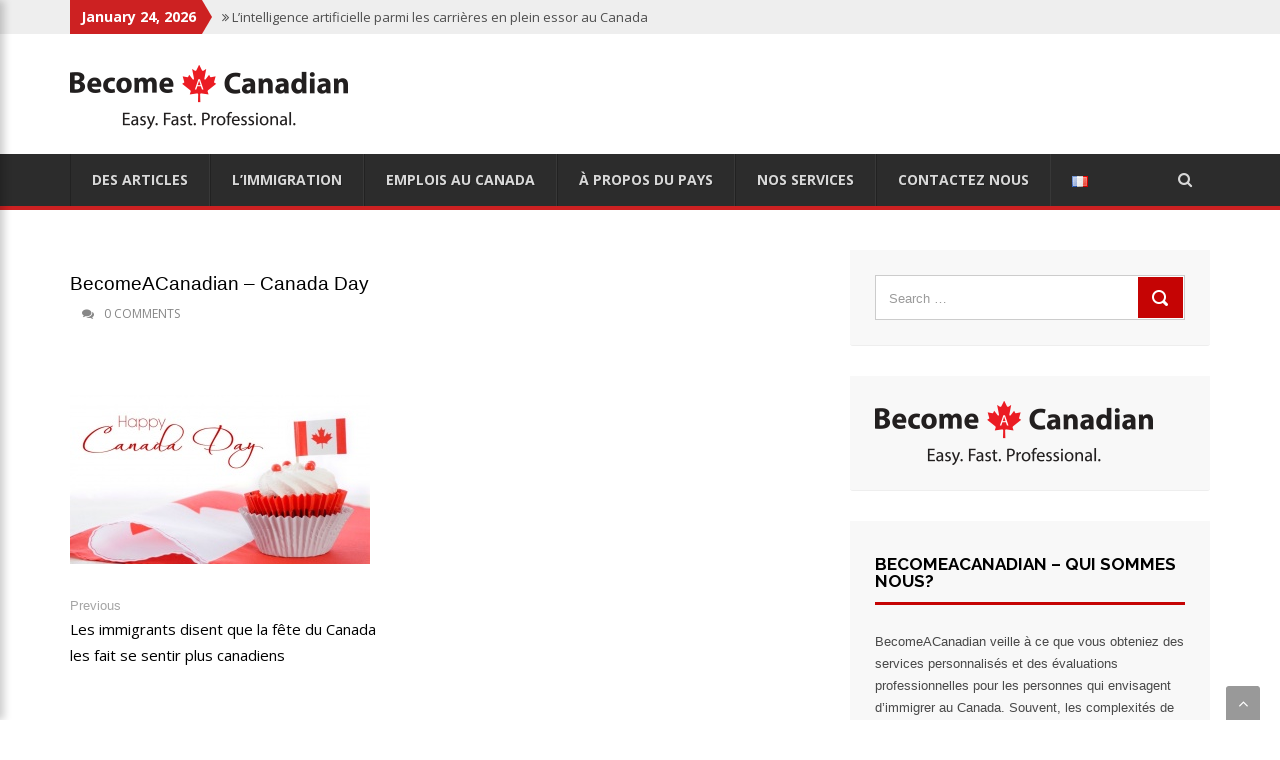

--- FILE ---
content_type: text/html; charset=UTF-8
request_url: https://www.becomeacanadian.net/les-immigrants-disent-que-la-fete-du-canada-les-fait-se-sentir-plus-canadiens/becomeacanadian-8/
body_size: 13479
content:
<!DOCTYPE html>
<html lang="fr-FR" class="no-js no-svg">
<head>
<meta charset="UTF-8">
<meta name="viewport" content="width=device-width, initial-scale=1">
<link rel="profile" href="https://gmpg.org/xfn/11">
<meta name='robots' content='index, follow, max-image-preview:large, max-snippet:-1, max-video-preview:-1' />
	<style>img:is([sizes="auto" i], [sizes^="auto," i]) { contain-intrinsic-size: 3000px 1500px }</style>
	
	<!-- This site is optimized with the Yoast SEO plugin v26.4 - https://yoast.com/wordpress/plugins/seo/ -->
	<title>BecomeACanadian - Canada Day - BecomeACanadian</title>
	<link rel="canonical" href="https://www.becomeacanadian.net/wp-content/uploads/2020/04/becomeacanadian-8.jpg" />
	<meta property="og:locale" content="fr_FR" />
	<meta property="og:type" content="article" />
	<meta property="og:title" content="BecomeACanadian - Canada Day - BecomeACanadian" />
	<meta property="og:url" content="https://www.becomeacanadian.net/wp-content/uploads/2020/04/becomeacanadian-8.jpg" />
	<meta property="og:site_name" content="BecomeACanadian" />
	<meta property="article:modified_time" content="2020-04-28T06:46:55+00:00" />
	<meta property="og:image" content="https://www.becomeacanadian.net/les-immigrants-disent-que-la-fete-du-canada-les-fait-se-sentir-plus-canadiens/becomeacanadian-8" />
	<meta property="og:image:width" content="1280" />
	<meta property="og:image:height" content="720" />
	<meta property="og:image:type" content="image/jpeg" />
	<meta name="twitter:card" content="summary_large_image" />
	<script type="application/ld+json" class="yoast-schema-graph">{"@context":"https://schema.org","@graph":[{"@type":"WebPage","@id":"https://www.becomeacanadian.net/wp-content/uploads/2020/04/becomeacanadian-8.jpg","url":"https://www.becomeacanadian.net/wp-content/uploads/2020/04/becomeacanadian-8.jpg","name":"BecomeACanadian - Canada Day - BecomeACanadian","isPartOf":{"@id":"https://www.becomeacanadian.net/#website"},"primaryImageOfPage":{"@id":"https://www.becomeacanadian.net/wp-content/uploads/2020/04/becomeacanadian-8.jpg#primaryimage"},"image":{"@id":"https://www.becomeacanadian.net/wp-content/uploads/2020/04/becomeacanadian-8.jpg#primaryimage"},"thumbnailUrl":"https://www.becomeacanadian.net/wp-content/uploads/2020/04/becomeacanadian-8.jpg","datePublished":"2020-04-28T06:46:30+00:00","dateModified":"2020-04-28T06:46:55+00:00","breadcrumb":{"@id":"https://www.becomeacanadian.net/wp-content/uploads/2020/04/becomeacanadian-8.jpg#breadcrumb"},"inLanguage":"fr-FR","potentialAction":[{"@type":"ReadAction","target":["https://www.becomeacanadian.net/wp-content/uploads/2020/04/becomeacanadian-8.jpg"]}]},{"@type":"ImageObject","inLanguage":"fr-FR","@id":"https://www.becomeacanadian.net/wp-content/uploads/2020/04/becomeacanadian-8.jpg#primaryimage","url":"https://www.becomeacanadian.net/wp-content/uploads/2020/04/becomeacanadian-8.jpg","contentUrl":"https://www.becomeacanadian.net/wp-content/uploads/2020/04/becomeacanadian-8.jpg","width":1280,"height":720,"caption":"BecomeACanadian - Canada Day"},{"@type":"BreadcrumbList","@id":"https://www.becomeacanadian.net/wp-content/uploads/2020/04/becomeacanadian-8.jpg#breadcrumb","itemListElement":[{"@type":"ListItem","position":1,"name":"Home","item":"https://www.becomeacanadian.net/"},{"@type":"ListItem","position":2,"name":"Les immigrants disent que la fête du Canada les fait se sentir plus canadiens","item":"https://www.becomeacanadian.net/les-immigrants-disent-que-la-fete-du-canada-les-fait-se-sentir-plus-canadiens/"},{"@type":"ListItem","position":3,"name":"BecomeACanadian &#8211; Canada Day"}]},{"@type":"WebSite","@id":"https://www.becomeacanadian.net/#website","url":"https://www.becomeacanadian.net/","name":"BecomeACanadian","description":"Jobs, Visa Programs and Information","publisher":{"@id":"https://www.becomeacanadian.net/#organization"},"potentialAction":[{"@type":"SearchAction","target":{"@type":"EntryPoint","urlTemplate":"https://www.becomeacanadian.net/?s={search_term_string}"},"query-input":{"@type":"PropertyValueSpecification","valueRequired":true,"valueName":"search_term_string"}}],"inLanguage":"fr-FR"},{"@type":"Organization","@id":"https://www.becomeacanadian.net/#organization","name":"BecomeACanadian","url":"https://www.becomeacanadian.net/","logo":{"@type":"ImageObject","inLanguage":"fr-FR","@id":"https://www.becomeacanadian.net/#/schema/logo/image/","url":"https://www.becomeacanadian.net/wp-content/uploads/2020/01/cropped-logo-1.png","contentUrl":"https://www.becomeacanadian.net/wp-content/uploads/2020/01/cropped-logo-1.png","width":278,"height":64,"caption":"BecomeACanadian"},"image":{"@id":"https://www.becomeacanadian.net/#/schema/logo/image/"}}]}</script>
	<!-- / Yoast SEO plugin. -->


<link rel='dns-prefetch' href='//fonts.googleapis.com' />
<link rel="alternate" type="application/rss+xml" title="BecomeACanadian &raquo; Feed" href="https://www.becomeacanadian.net/feed/" />
<link rel="alternate" type="application/rss+xml" title="BecomeACanadian &raquo; Comments Feed" href="https://www.becomeacanadian.net/comments/feed/" />
<link rel="alternate" type="application/rss+xml" title="BecomeACanadian &raquo; BecomeACanadian &#8211; Canada Day Comments Feed" href="https://www.becomeacanadian.net/les-immigrants-disent-que-la-fete-du-canada-les-fait-se-sentir-plus-canadiens/becomeacanadian-8/feed/" />
<style id='wp-emoji-styles-inline-css' type='text/css'>

	img.wp-smiley, img.emoji {
		display: inline !important;
		border: none !important;
		box-shadow: none !important;
		height: 1em !important;
		width: 1em !important;
		margin: 0 0.07em !important;
		vertical-align: -0.1em !important;
		background: none !important;
		padding: 0 !important;
	}
</style>
<link rel='stylesheet' id='wp-block-library-css' href='https://www.becomeacanadian.net/wp-includes/css/dist/block-library/style.min.css?ver=74063c6e9704df571b41b5dc1745f41b' type='text/css' media='all' />
<style id='classic-theme-styles-inline-css' type='text/css'>
/*! This file is auto-generated */
.wp-block-button__link{color:#fff;background-color:#32373c;border-radius:9999px;box-shadow:none;text-decoration:none;padding:calc(.667em + 2px) calc(1.333em + 2px);font-size:1.125em}.wp-block-file__button{background:#32373c;color:#fff;text-decoration:none}
</style>
<style id='global-styles-inline-css' type='text/css'>
:root{--wp--preset--aspect-ratio--square: 1;--wp--preset--aspect-ratio--4-3: 4/3;--wp--preset--aspect-ratio--3-4: 3/4;--wp--preset--aspect-ratio--3-2: 3/2;--wp--preset--aspect-ratio--2-3: 2/3;--wp--preset--aspect-ratio--16-9: 16/9;--wp--preset--aspect-ratio--9-16: 9/16;--wp--preset--color--black: #000000;--wp--preset--color--cyan-bluish-gray: #abb8c3;--wp--preset--color--white: #ffffff;--wp--preset--color--pale-pink: #f78da7;--wp--preset--color--vivid-red: #cf2e2e;--wp--preset--color--luminous-vivid-orange: #ff6900;--wp--preset--color--luminous-vivid-amber: #fcb900;--wp--preset--color--light-green-cyan: #7bdcb5;--wp--preset--color--vivid-green-cyan: #00d084;--wp--preset--color--pale-cyan-blue: #8ed1fc;--wp--preset--color--vivid-cyan-blue: #0693e3;--wp--preset--color--vivid-purple: #9b51e0;--wp--preset--gradient--vivid-cyan-blue-to-vivid-purple: linear-gradient(135deg,rgba(6,147,227,1) 0%,rgb(155,81,224) 100%);--wp--preset--gradient--light-green-cyan-to-vivid-green-cyan: linear-gradient(135deg,rgb(122,220,180) 0%,rgb(0,208,130) 100%);--wp--preset--gradient--luminous-vivid-amber-to-luminous-vivid-orange: linear-gradient(135deg,rgba(252,185,0,1) 0%,rgba(255,105,0,1) 100%);--wp--preset--gradient--luminous-vivid-orange-to-vivid-red: linear-gradient(135deg,rgba(255,105,0,1) 0%,rgb(207,46,46) 100%);--wp--preset--gradient--very-light-gray-to-cyan-bluish-gray: linear-gradient(135deg,rgb(238,238,238) 0%,rgb(169,184,195) 100%);--wp--preset--gradient--cool-to-warm-spectrum: linear-gradient(135deg,rgb(74,234,220) 0%,rgb(151,120,209) 20%,rgb(207,42,186) 40%,rgb(238,44,130) 60%,rgb(251,105,98) 80%,rgb(254,248,76) 100%);--wp--preset--gradient--blush-light-purple: linear-gradient(135deg,rgb(255,206,236) 0%,rgb(152,150,240) 100%);--wp--preset--gradient--blush-bordeaux: linear-gradient(135deg,rgb(254,205,165) 0%,rgb(254,45,45) 50%,rgb(107,0,62) 100%);--wp--preset--gradient--luminous-dusk: linear-gradient(135deg,rgb(255,203,112) 0%,rgb(199,81,192) 50%,rgb(65,88,208) 100%);--wp--preset--gradient--pale-ocean: linear-gradient(135deg,rgb(255,245,203) 0%,rgb(182,227,212) 50%,rgb(51,167,181) 100%);--wp--preset--gradient--electric-grass: linear-gradient(135deg,rgb(202,248,128) 0%,rgb(113,206,126) 100%);--wp--preset--gradient--midnight: linear-gradient(135deg,rgb(2,3,129) 0%,rgb(40,116,252) 100%);--wp--preset--font-size--small: 13px;--wp--preset--font-size--medium: 20px;--wp--preset--font-size--large: 36px;--wp--preset--font-size--x-large: 42px;--wp--preset--spacing--20: 0.44rem;--wp--preset--spacing--30: 0.67rem;--wp--preset--spacing--40: 1rem;--wp--preset--spacing--50: 1.5rem;--wp--preset--spacing--60: 2.25rem;--wp--preset--spacing--70: 3.38rem;--wp--preset--spacing--80: 5.06rem;--wp--preset--shadow--natural: 6px 6px 9px rgba(0, 0, 0, 0.2);--wp--preset--shadow--deep: 12px 12px 50px rgba(0, 0, 0, 0.4);--wp--preset--shadow--sharp: 6px 6px 0px rgba(0, 0, 0, 0.2);--wp--preset--shadow--outlined: 6px 6px 0px -3px rgba(255, 255, 255, 1), 6px 6px rgba(0, 0, 0, 1);--wp--preset--shadow--crisp: 6px 6px 0px rgba(0, 0, 0, 1);}:where(.is-layout-flex){gap: 0.5em;}:where(.is-layout-grid){gap: 0.5em;}body .is-layout-flex{display: flex;}.is-layout-flex{flex-wrap: wrap;align-items: center;}.is-layout-flex > :is(*, div){margin: 0;}body .is-layout-grid{display: grid;}.is-layout-grid > :is(*, div){margin: 0;}:where(.wp-block-columns.is-layout-flex){gap: 2em;}:where(.wp-block-columns.is-layout-grid){gap: 2em;}:where(.wp-block-post-template.is-layout-flex){gap: 1.25em;}:where(.wp-block-post-template.is-layout-grid){gap: 1.25em;}.has-black-color{color: var(--wp--preset--color--black) !important;}.has-cyan-bluish-gray-color{color: var(--wp--preset--color--cyan-bluish-gray) !important;}.has-white-color{color: var(--wp--preset--color--white) !important;}.has-pale-pink-color{color: var(--wp--preset--color--pale-pink) !important;}.has-vivid-red-color{color: var(--wp--preset--color--vivid-red) !important;}.has-luminous-vivid-orange-color{color: var(--wp--preset--color--luminous-vivid-orange) !important;}.has-luminous-vivid-amber-color{color: var(--wp--preset--color--luminous-vivid-amber) !important;}.has-light-green-cyan-color{color: var(--wp--preset--color--light-green-cyan) !important;}.has-vivid-green-cyan-color{color: var(--wp--preset--color--vivid-green-cyan) !important;}.has-pale-cyan-blue-color{color: var(--wp--preset--color--pale-cyan-blue) !important;}.has-vivid-cyan-blue-color{color: var(--wp--preset--color--vivid-cyan-blue) !important;}.has-vivid-purple-color{color: var(--wp--preset--color--vivid-purple) !important;}.has-black-background-color{background-color: var(--wp--preset--color--black) !important;}.has-cyan-bluish-gray-background-color{background-color: var(--wp--preset--color--cyan-bluish-gray) !important;}.has-white-background-color{background-color: var(--wp--preset--color--white) !important;}.has-pale-pink-background-color{background-color: var(--wp--preset--color--pale-pink) !important;}.has-vivid-red-background-color{background-color: var(--wp--preset--color--vivid-red) !important;}.has-luminous-vivid-orange-background-color{background-color: var(--wp--preset--color--luminous-vivid-orange) !important;}.has-luminous-vivid-amber-background-color{background-color: var(--wp--preset--color--luminous-vivid-amber) !important;}.has-light-green-cyan-background-color{background-color: var(--wp--preset--color--light-green-cyan) !important;}.has-vivid-green-cyan-background-color{background-color: var(--wp--preset--color--vivid-green-cyan) !important;}.has-pale-cyan-blue-background-color{background-color: var(--wp--preset--color--pale-cyan-blue) !important;}.has-vivid-cyan-blue-background-color{background-color: var(--wp--preset--color--vivid-cyan-blue) !important;}.has-vivid-purple-background-color{background-color: var(--wp--preset--color--vivid-purple) !important;}.has-black-border-color{border-color: var(--wp--preset--color--black) !important;}.has-cyan-bluish-gray-border-color{border-color: var(--wp--preset--color--cyan-bluish-gray) !important;}.has-white-border-color{border-color: var(--wp--preset--color--white) !important;}.has-pale-pink-border-color{border-color: var(--wp--preset--color--pale-pink) !important;}.has-vivid-red-border-color{border-color: var(--wp--preset--color--vivid-red) !important;}.has-luminous-vivid-orange-border-color{border-color: var(--wp--preset--color--luminous-vivid-orange) !important;}.has-luminous-vivid-amber-border-color{border-color: var(--wp--preset--color--luminous-vivid-amber) !important;}.has-light-green-cyan-border-color{border-color: var(--wp--preset--color--light-green-cyan) !important;}.has-vivid-green-cyan-border-color{border-color: var(--wp--preset--color--vivid-green-cyan) !important;}.has-pale-cyan-blue-border-color{border-color: var(--wp--preset--color--pale-cyan-blue) !important;}.has-vivid-cyan-blue-border-color{border-color: var(--wp--preset--color--vivid-cyan-blue) !important;}.has-vivid-purple-border-color{border-color: var(--wp--preset--color--vivid-purple) !important;}.has-vivid-cyan-blue-to-vivid-purple-gradient-background{background: var(--wp--preset--gradient--vivid-cyan-blue-to-vivid-purple) !important;}.has-light-green-cyan-to-vivid-green-cyan-gradient-background{background: var(--wp--preset--gradient--light-green-cyan-to-vivid-green-cyan) !important;}.has-luminous-vivid-amber-to-luminous-vivid-orange-gradient-background{background: var(--wp--preset--gradient--luminous-vivid-amber-to-luminous-vivid-orange) !important;}.has-luminous-vivid-orange-to-vivid-red-gradient-background{background: var(--wp--preset--gradient--luminous-vivid-orange-to-vivid-red) !important;}.has-very-light-gray-to-cyan-bluish-gray-gradient-background{background: var(--wp--preset--gradient--very-light-gray-to-cyan-bluish-gray) !important;}.has-cool-to-warm-spectrum-gradient-background{background: var(--wp--preset--gradient--cool-to-warm-spectrum) !important;}.has-blush-light-purple-gradient-background{background: var(--wp--preset--gradient--blush-light-purple) !important;}.has-blush-bordeaux-gradient-background{background: var(--wp--preset--gradient--blush-bordeaux) !important;}.has-luminous-dusk-gradient-background{background: var(--wp--preset--gradient--luminous-dusk) !important;}.has-pale-ocean-gradient-background{background: var(--wp--preset--gradient--pale-ocean) !important;}.has-electric-grass-gradient-background{background: var(--wp--preset--gradient--electric-grass) !important;}.has-midnight-gradient-background{background: var(--wp--preset--gradient--midnight) !important;}.has-small-font-size{font-size: var(--wp--preset--font-size--small) !important;}.has-medium-font-size{font-size: var(--wp--preset--font-size--medium) !important;}.has-large-font-size{font-size: var(--wp--preset--font-size--large) !important;}.has-x-large-font-size{font-size: var(--wp--preset--font-size--x-large) !important;}
:where(.wp-block-post-template.is-layout-flex){gap: 1.25em;}:where(.wp-block-post-template.is-layout-grid){gap: 1.25em;}
:where(.wp-block-columns.is-layout-flex){gap: 2em;}:where(.wp-block-columns.is-layout-grid){gap: 2em;}
:root :where(.wp-block-pullquote){font-size: 1.5em;line-height: 1.6;}
</style>
<link rel='stylesheet' id='newsgem-fonts-css' href='https://fonts.googleapis.com/css?family=Raleway%3A100%2C100i%2C200%2C200i%2C300%2C300i%2C400%2C400i%2C500%2C500i%2C600%2C600i%2C700%2C700i%2C800%2C800i%2C900%2C900i%7COpen+Sans%3A400%2C300%2C300italic%2C400italic%2C600%2C600italic%2C700%2C700italic%7CLoto%3A400%2C300%2C300italic%2C400italic%2C900%2C900italic%2C700%2C700italic%7COswald%3A200%2C200i%2C300%2C300i%2C400%2C400i%2C500.500i%2C700%2C700i&#038;subset=latin%2Clatin-ext&#038;ver=6.8.3' type='text/css' media='all' />
<link rel='stylesheet' id='bootstrap-css' href='https://www.becomeacanadian.net/wp-content/themes/newsgem/css/bootstrap.css?ver=74063c6e9704df571b41b5dc1745f41b' type='text/css' media='all' />
<link rel='stylesheet' id='newsgem-style-css' href='https://www.becomeacanadian.net/wp-content/themes/newsgem/style.css?ver=74063c6e9704df571b41b5dc1745f41b' type='text/css' media='all' />
<link rel='stylesheet' id='newsgem-responsive-css' href='https://www.becomeacanadian.net/wp-content/themes/newsgem/css/responsive.css?ver=74063c6e9704df571b41b5dc1745f41b' type='text/css' media='all' />
<link rel='stylesheet' id='owl_carousel-css' href='https://www.becomeacanadian.net/wp-content/themes/newsgem/css/owl.carousel.css?ver=74063c6e9704df571b41b5dc1745f41b' type='text/css' media='all' />
<link rel='stylesheet' id='animate-css' href='https://www.becomeacanadian.net/wp-content/themes/newsgem/css/animate.css?ver=74063c6e9704df571b41b5dc1745f41b' type='text/css' media='all' />
<link rel='stylesheet' id='font-awesome-css' href='https://www.becomeacanadian.net/wp-content/plugins/elementor/assets/lib/font-awesome/css/font-awesome.min.css?ver=4.7.0' type='text/css' media='all' />
<script type="text/javascript" src="https://www.becomeacanadian.net/wp-includes/js/jquery/jquery.min.js?ver=3.7.1" id="jquery-core-js"></script>
<script type="text/javascript" src="https://www.becomeacanadian.net/wp-includes/js/jquery/jquery-migrate.min.js?ver=3.4.1" id="jquery-migrate-js"></script>
<link rel="https://api.w.org/" href="https://www.becomeacanadian.net/wp-json/" /><link rel="alternate" title="JSON" type="application/json" href="https://www.becomeacanadian.net/wp-json/wp/v2/media/929" /><style>/* CSS added by WP Meta and Date Remover*/.wp-block-post-author__name{display:none !important;} .wp-block-post-date{display:none !important;} .entry-meta {display:none !important;} .home .entry-meta { display: none; } .entry-footer {display:none !important;} .home .entry-footer { display: none; }</style><meta name="generator" content="Elementor 3.23.4; features: additional_custom_breakpoints, e_lazyload; settings: css_print_method-external, google_font-enabled, font_display-auto">
			<style>
				.e-con.e-parent:nth-of-type(n+4):not(.e-lazyloaded):not(.e-no-lazyload),
				.e-con.e-parent:nth-of-type(n+4):not(.e-lazyloaded):not(.e-no-lazyload) * {
					background-image: none !important;
				}
				@media screen and (max-height: 1024px) {
					.e-con.e-parent:nth-of-type(n+3):not(.e-lazyloaded):not(.e-no-lazyload),
					.e-con.e-parent:nth-of-type(n+3):not(.e-lazyloaded):not(.e-no-lazyload) * {
						background-image: none !important;
					}
				}
				@media screen and (max-height: 640px) {
					.e-con.e-parent:nth-of-type(n+2):not(.e-lazyloaded):not(.e-no-lazyload),
					.e-con.e-parent:nth-of-type(n+2):not(.e-lazyloaded):not(.e-no-lazyload) * {
						background-image: none !important;
					}
				}
			</style>
			<style type="text/css">
body{background-color:#fff;}
</style>
<style type="text/css">
.header{ background:#fff;}
</style>
<style type="text/css">
.logo-title{color:#c50404}
</style>
<style type="text/css">
.img-logo p{color:}
</style>
<link rel="icon" href="https://www.becomeacanadian.net/wp-content/uploads/2016/06/12744763_226315481040503_5415706630193445263_n-70x70.png" sizes="32x32" />
<link rel="icon" href="https://www.becomeacanadian.net/wp-content/uploads/2016/06/12744763_226315481040503_5415706630193445263_n-300x300.png" sizes="192x192" />
<link rel="apple-touch-icon" href="https://www.becomeacanadian.net/wp-content/uploads/2016/06/12744763_226315481040503_5415706630193445263_n-300x300.png" />
<meta name="msapplication-TileImage" content="https://www.becomeacanadian.net/wp-content/uploads/2016/06/12744763_226315481040503_5415706630193445263_n-300x300.png" />
</head>
<body data-rsssl=1 class="attachment wp-singular attachment-template-default single single-attachment postid-929 attachmentid-929 attachment-jpeg wp-custom-logo wp-theme-newsgem elementor-default elementor-kit-778">
<div class="wrapper">
  <header class="header">
    <div class="top-bar">
      <div class="container">
        <div class="row">
           <div class="col-md-8 col-sm-12 col-xs-12">
            <div class="current-news">
               <span>January 24, 2026</span>
               <div id="blinking" class="bracking-news">
                 <ul>
                                                       <li> <i class="fa fa-angle-double-right" aria-hidden="true"></i> L&#8217;intelligence artificielle parmi les carrières en plein essor au Canada</li>
                                      <li> <i class="fa fa-angle-double-right" aria-hidden="true"></i> Guide pour visiter la capitale nationale du Canada</li>
                                      <li> <i class="fa fa-angle-double-right" aria-hidden="true"></i> Montréal Marie le Meilleur de l&#8217;Europe et de l&#8217;Amérique du Nord</li>
                                      <li> <i class="fa fa-angle-double-right" aria-hidden="true"></i> L&#8217;immigration Au Canada À Son Plus Haut Niveau Depuis Cinq Décennies</li>
                                      <li> <i class="fa fa-angle-double-right" aria-hidden="true"></i> Il faut des travailleurs pour remplacer les millions de Canadiens qui partent à la retraite</li>
                                   </ul>
              </div><!--example-->
            </div>
          </div>
          <div class="col-md-4 col-sm-12 col-xs-12">
                     <div class="social">
             <ul>
                                                                                                                                                                                                                              </ul>
            </div><!--close-social-->
          </div>
        </div>
      </div>
    </div><!--top-bar-->
    <div class="main-bar">
      <div class="container">
        <div class="row">
              <div class="col-md-4 col-sm-5 col-xs-12">
            <div class="logo">
              <div class="img-logo">             <a href="https://www.becomeacanadian.net/" class="custom-logo-link" rel="home"><img width="278" height="64" src="https://www.becomeacanadian.net/wp-content/uploads/2020/01/cropped-logo-1.png" class="custom-logo" alt="BecomeACanadian" decoding="async" /></a>           </div>
            </div><!--close-logo-->
          </div>
                     
        </div>
      </div>
    </div><!--main-bar-->
    <div class="navbar">
      <div class="container">
        <nav class="nav">
     <ul id="menu-main-fr" class=""><li id="menu-item-827" class="menu-item menu-item-type-post_type menu-item-object-page menu-item-827"><a href="https://www.becomeacanadian.net/des-articles/">Des Articles</a></li>
<li id="menu-item-845" class="menu-item menu-item-type-post_type menu-item-object-page menu-item-845"><a href="https://www.becomeacanadian.net/donnees-dimmigration/">L&#8217;immigration</a></li>
<li id="menu-item-843" class="menu-item menu-item-type-post_type menu-item-object-page menu-item-843"><a href="https://www.becomeacanadian.net/emplois-au-canada/">Emplois au Canada</a></li>
<li id="menu-item-844" class="menu-item menu-item-type-post_type menu-item-object-page menu-item-844"><a href="https://www.becomeacanadian.net/a-propos-du-pays/">À Propos du Pays</a></li>
<li id="menu-item-842" class="menu-item menu-item-type-post_type menu-item-object-page menu-item-842"><a href="https://www.becomeacanadian.net/nos-services/">Nos services</a></li>
<li id="menu-item-1258" class="menu-item menu-item-type-post_type menu-item-object-page menu-item-1258"><a href="https://www.becomeacanadian.net/contactez-nous/">Contactez nous</a></li>
<li id="menu-item-774" class="pll-parent-menu-item menu-item menu-item-type-custom menu-item-object-custom menu-item-has-children menu-item-774"><a href="#pll_switcher"><img src="[data-uri]" alt="Français" width="16" height="11" style="width: 16px; height: 11px;" /></a>
<ul class="sub-menu">
	<li id="menu-item-774-fr" class="lang-item lang-item-159 lang-item-fr current-lang no-translation lang-item-first menu-item menu-item-type-custom menu-item-object-custom menu-item-home menu-item-774-fr"><a href="https://www.becomeacanadian.net/" hreflang="fr-FR" lang="fr-FR"><img src="[data-uri]" alt="Français" width="16" height="11" style="width: 16px; height: 11px;" /></a></li>
	<li id="menu-item-774-es" class="lang-item lang-item-4 lang-item-es no-translation menu-item menu-item-type-custom menu-item-object-custom menu-item-774-es"><a href="https://www.becomeacanadian.net/es/" hreflang="es-VE" lang="es-VE"><img src="[data-uri]" alt="Español" width="16" height="11" style="width: 16px; height: 11px;" /></a></li>
	<li id="menu-item-774-en" class="lang-item lang-item-7 lang-item-en no-translation menu-item menu-item-type-custom menu-item-object-custom menu-item-774-en"><a href="https://www.becomeacanadian.net/en/" hreflang="en-US" lang="en-US"><img src="[data-uri]" alt="English" width="16" height="11" style="width: 16px; height: 11px;" /></a></li>
</ul>
</li>
</ul> 
          <div class="search">
         <form method="get" id="advanced-searchform" role="search" action="https://www.becomeacanadian.net/">
         <input type="text" name="s" id="s" class="search-input" placeholder="search">
         <span class="search-btn"> <i class="fa fa-search" aria-hidden="true"></i></span>
         </form>
       </div>
        </nav><!--close-nav-->
      </div>
    </div><!--navbar-->
    <div class="navbar fixed">
      <div class="container">
        <nav class="nav">
     <ul id="menu-main-fr-1" class=""><li class="menu-item menu-item-type-post_type menu-item-object-page menu-item-827"><a href="https://www.becomeacanadian.net/des-articles/">Des Articles</a></li>
<li class="menu-item menu-item-type-post_type menu-item-object-page menu-item-845"><a href="https://www.becomeacanadian.net/donnees-dimmigration/">L&#8217;immigration</a></li>
<li class="menu-item menu-item-type-post_type menu-item-object-page menu-item-843"><a href="https://www.becomeacanadian.net/emplois-au-canada/">Emplois au Canada</a></li>
<li class="menu-item menu-item-type-post_type menu-item-object-page menu-item-844"><a href="https://www.becomeacanadian.net/a-propos-du-pays/">À Propos du Pays</a></li>
<li class="menu-item menu-item-type-post_type menu-item-object-page menu-item-842"><a href="https://www.becomeacanadian.net/nos-services/">Nos services</a></li>
<li class="menu-item menu-item-type-post_type menu-item-object-page menu-item-1258"><a href="https://www.becomeacanadian.net/contactez-nous/">Contactez nous</a></li>
<li class="pll-parent-menu-item menu-item menu-item-type-custom menu-item-object-custom menu-item-has-children menu-item-774"><a href="#pll_switcher"><img src="[data-uri]" alt="Français" width="16" height="11" style="width: 16px; height: 11px;" /></a>
<ul class="sub-menu">
	<li class="lang-item lang-item-159 lang-item-fr current-lang no-translation lang-item-first menu-item menu-item-type-custom menu-item-object-custom menu-item-home menu-item-774-fr"><a href="https://www.becomeacanadian.net/" hreflang="fr-FR" lang="fr-FR"><img src="[data-uri]" alt="Français" width="16" height="11" style="width: 16px; height: 11px;" /></a></li>
	<li class="lang-item lang-item-4 lang-item-es no-translation menu-item menu-item-type-custom menu-item-object-custom menu-item-774-es"><a href="https://www.becomeacanadian.net/es/" hreflang="es-VE" lang="es-VE"><img src="[data-uri]" alt="Español" width="16" height="11" style="width: 16px; height: 11px;" /></a></li>
	<li class="lang-item lang-item-7 lang-item-en no-translation menu-item menu-item-type-custom menu-item-object-custom menu-item-774-en"><a href="https://www.becomeacanadian.net/en/" hreflang="en-US" lang="en-US"><img src="[data-uri]" alt="English" width="16" height="11" style="width: 16px; height: 11px;" /></a></li>
</ul>
</li>
</ul> 
          <div class="search">
         <form method="get" id="advanced-searchform" role="search" action="https://www.becomeacanadian.net/">
         <input type="text" name="s" id="s" class="search-input" placeholder="search">
         <span class="search-btn"> <i class="fa fa-search" aria-hidden="true"></i></span>
         </form>
       </div>
        </nav><!--close-nav-->
      </div>
    </div><!--navbar fixed-->
  </header><!--close-header-->  <div class="content">
    <div class="container single_post">
      <div class="row">
        <div class="col-md-8 col-sm-8 col-xs-12">
          <div class="left-bar">
              <div class="entry-post wow fadeInUp">
              <div id="post-929" class="entry-post wow fadeInUp post-929 attachment type-attachment status-inherit hentry">
<div class="entry-info">
                  <div class="entry_category"></div>
                 <h4 class="entry-title">BecomeACanadian &#8211; Canada Day</h4>
                   <span class="admin-name"><a href="https://www.becomeacanadian.net/author/becomeadmin/" title="Posts by " rel="author"></a> </span><span class="post-date"></span>
                     <a href="https://www.becomeacanadian.net/les-immigrants-disent-que-la-fete-du-canada-les-fait-se-sentir-plus-canadiens/becomeacanadian-8/#respond">
<span class="entry-comment"><i class="fa fa-comments" aria-hidden="true"></i>0 COMMENTS</span>
    </a>
                    </div>
                     <div class="entry-img"></div>
                     <div class="entry-summary">
                       <p class="attachment"><a href='https://www.becomeacanadian.net/wp-content/uploads/2020/04/becomeacanadian-8.jpg'><img fetchpriority="high" decoding="async" width="300" height="169" src="https://www.becomeacanadian.net/wp-content/uploads/2020/04/becomeacanadian-8-300x169.jpg" class="attachment-medium size-medium" alt="BecomeACanadian - Canada Day" srcset="https://www.becomeacanadian.net/wp-content/uploads/2020/04/becomeacanadian-8-300x169.jpg 300w, https://www.becomeacanadian.net/wp-content/uploads/2020/04/becomeacanadian-8-1024x576.jpg 1024w, https://www.becomeacanadian.net/wp-content/uploads/2020/04/becomeacanadian-8-768x432.jpg 768w, https://www.becomeacanadian.net/wp-content/uploads/2020/04/becomeacanadian-8.jpg 1280w" sizes="(max-width: 300px) 100vw, 300px" /></a></p>
                    <div class="tag">
                      
                   </div> 
                  </div><!--entry-summary-->
                  <div class="pagination wow fadeInUp">
                     
	<nav class="navigation post-navigation" aria-label="Posts">
		<h2 class="screen-reader-text">Post navigation</h2>
		<div class="nav-links"><div class="nav-previous"><a href="https://www.becomeacanadian.net/les-immigrants-disent-que-la-fete-du-canada-les-fait-se-sentir-plus-canadiens/" rel="prev"><span class="meta-nav" aria-hidden="true">Previous</span> <span class="screen-reader-text">Previous post:</span> <p>Les immigrants disent que la fête du Canada les fait se sentir plus canadiens</p></a></div></div>
	</nav>                  </div><!--pagination-->                  
</div>                     <div class="entry_admin wow fadeInUp">
                    <a href="https://www.becomeacanadian.net/author/becomeadmin/"><img alt='' src='https://secure.gravatar.com/avatar/d28b665bba5841c50602db08f2ccf7eace83a2d0690b9496c332faf66686f58b?s=132&#038;d=mm&#038;r=g' srcset='https://secure.gravatar.com/avatar/d28b665bba5841c50602db08f2ccf7eace83a2d0690b9496c332faf66686f58b?s=264&#038;d=mm&#038;r=g 2x' class='avatar avatar-132 photo' height='132' width='132' decoding='async'/><span class="admin-name"></span></a>
                                <div class="social">
             <ul>
                                                                                                                                                                                                                              </ul>
            </div><!--close-social-->
                <p></p>
               </div><!--entry_admin-->	
                                            <div class="news-pictures releted-post left-bar-news-pictures wow fadeInUp">
               <h5 class="page-title">RELATED ARTICLES</h5>
               <div class="news-pictures-slider2">
                    <div class="related-posts-wrapper clearfix">                        <div class="entry-post">
                                     <div class="entry-img"><a href="https://www.becomeacanadian.net/des-endroits-ou-il-fait-bon-vivre-au-canada-en-2018/"><img src="https://www.becomeacanadian.net/wp-content/uploads/2018/05/vancouver-1899359_640.jpg" alt=""></a></div>
                          <div class="entry-info"><a href="https://www.becomeacanadian.net/des-endroits-ou-il-fait-bon-vivre-au-canada-en-2018/"><h4 class="news-title">Des endroits où il fait bon vivre au Canada en 2018</h4></a></div>
           </div>
                                        <div class="entry-post">
                                     <div class="entry-img"><a href="https://www.becomeacanadian.net/le-canada-fait-face-a-une-penurie-de-220-000-travailleurs-de-la-technologie-dici-2020/"><img src="https://www.becomeacanadian.net/wp-content/uploads/2019/10/JATW.png" alt=""></a></div>
                          <div class="entry-info"><a href="https://www.becomeacanadian.net/le-canada-fait-face-a-une-penurie-de-220-000-travailleurs-de-la-technologie-dici-2020/"><h4 class="news-title">Le Canada Fait Face À Une Pénurie De 220 000 Travailleurs De La Technologie D&#8217;ici 2020</h4></a></div>
           </div>
                                        <div class="entry-post">
                                     <div class="entry-img"><a href="https://www.becomeacanadian.net/pourquoi-devrais-je-opter-pour-la-citoyennete-canadienne/"><img src="https://www.becomeacanadian.net/wp-content/uploads/2018/04/19139766890_d3a3e1dec9_z.jpg" alt=""></a></div>
                          <div class="entry-info"><a href="https://www.becomeacanadian.net/pourquoi-devrais-je-opter-pour-la-citoyennete-canadienne/"><h4 class="news-title">Pourquoi devrais-je opter pour la citoyenneté canadienne?</h4></a></div>
           </div>
                </div>					</div>
            </div><!-- .vmag-related-wrapper -->
                        
					 <div class="comment_section wow fadeInUp">
                    <div class="commentsection wow fadeInUp">
      <div class="comment-section wow fadeInUp">
   LEAVE A COMMENT	<div id="respond" class="comment-respond">
		<h3 id="reply-title" class="comment-reply-title"> <small><a rel="nofollow" id="cancel-comment-reply-link" href="/les-immigrants-disent-que-la-fete-du-canada-les-fait-se-sentir-plus-canadiens/becomeacanadian-8/#respond" style="display:none;">Cancel reply</a></small></h3><p class="must-log-in">You must be <a href="https://www.becomeacanadian.net/wp-login.php?redirect_to=https%3A%2F%2Fwww.becomeacanadian.net%2Fles-immigrants-disent-que-la-fete-du-canada-les-fait-se-sentir-plus-canadiens%2Fbecomeacanadian-8%2F">logged in</a> to post a comment.</p>	</div><!-- #respond -->
	  </div>
</div>
<!-- .comments-area -->                  </div><!--contact_form-->
				               </div><!--entry-post-->
          </div><!--left-bar-->
        </div><!--col-->
        <div class="col-md-4 col-sm-4 col-xs-12">
           <div class="side-bar">
		<div class="widget wow fadeInUp"><form role="search" method="get" class="search-form" action="https://www.becomeacanadian.net/">
				<label>
					<span class="screen-reader-text">Search for:</span>
					<input type="search" class="search-field" placeholder="Search &hellip;" value="" name="s" />
				</label>
				<input type="submit" class="search-submit" value="Search" />
			</form></div> <div class="widget wow fadeInUp"><img width="278" height="64" src="https://www.becomeacanadian.net/wp-content/uploads/2020/01/logo.png" class="image wp-image-747  attachment-full size-full" alt="Logo of BecomeACanadian" style="max-width: 100%; height: auto;" decoding="async" /></div> <div class="widget wow fadeInUp"><h6 class="widget-title">BecomeACanadian &#8211; Qui sommes nous?</h6>			<div class="textwidget"><p>BecomeACanadian veille à ce que vous obteniez des services personnalisés et des évaluations professionnelles pour les personnes qui envisagent d&#8217;immigrer au Canada. Souvent, les complexités de la procédure d&#8217;immigration sont trop difficiles à gérer. mais les experts de Devenir Canadien s’assurent qu’ils collaborent avec les clients de manière à ce que tout leur voyage soit totalement exempt de tracas.</p>
</div>
		</div> 
		<div class="widget wow fadeInUp">
		<h6 class="widget-title">Recent Posts</h6>
		<ul>
											<li>
					<a href="https://www.becomeacanadian.net/lintelligence-artificielle-parmi-les-carrieres-en-plein-essor-au-canada/">L&#8217;intelligence artificielle parmi les carrières en plein essor au Canada</a>
									</li>
											<li>
					<a href="https://www.becomeacanadian.net/guide-pour-visiter-la-capitale-nationale-du-canada/">Guide pour visiter la capitale nationale du Canada</a>
									</li>
											<li>
					<a href="https://www.becomeacanadian.net/montreal-marie-le-meilleur-de-leurope-et-de-lamerique-du-nord/">Montréal Marie le Meilleur de l&#8217;Europe et de l&#8217;Amérique du Nord</a>
									</li>
											<li>
					<a href="https://www.becomeacanadian.net/limmigration-au-canada-a-son-plus-haut-niveau-depuis-cinq-decennies/">L&#8217;immigration Au Canada À Son Plus Haut Niveau Depuis Cinq Décennies</a>
									</li>
											<li>
					<a href="https://www.becomeacanadian.net/il-faut-des-travailleurs-pour-remplacer-les-millions-de-canadiens-qui-partent-a-la-retraite/">Il faut des travailleurs pour remplacer les millions de Canadiens qui partent à la retraite</a>
									</li>
					</ul>

		</div> <div class="widget wow fadeInUp"><h6 class="widget-title">Categories</h6>
			<ul>
					<li class="cat-item cat-item-266"><a href="https://www.becomeacanadian.net/a-propos-du-pays2/">À propos du pays</a>
</li>
	<li class="cat-item cat-item-170"><a href="https://www.becomeacanadian.net/article/">Des Articles</a>
</li>
	<li class="cat-item cat-item-299"><a href="https://www.becomeacanadian.net/donnees-dimmigration2/">Données d&#039;immigration</a>
</li>
	<li class="cat-item cat-item-297"><a href="https://www.becomeacanadian.net/emplois-au-canada2/">Emplois au Canada</a>
</li>
	<li class="cat-item cat-item-264"><a href="https://www.becomeacanadian.net/nos-services2/">Nos services</a>
</li>
	<li class="cat-item cat-item-161"><a href="https://www.becomeacanadian.net/uncategorized-fr/">Uncategorized</a>
</li>
			</ul>

			</div> <div class="widget wow fadeInUp"><h6 class="widget-title">Tags</h6><div class="tagcloud"><a href="https://www.becomeacanadian.net/tag/abordable-pour-vivre/" class="tag-cloud-link tag-link-279 tag-link-position-1" style="font-size: 8pt;" aria-label="abordable pour vivre (1 item)">abordable pour vivre</a>
<a href="https://www.becomeacanadian.net/tag/beaverbrook/" class="tag-cloud-link tag-link-334 tag-link-position-2" style="font-size: 8pt;" aria-label="Beaverbrook (1 item)">Beaverbrook</a>
<a href="https://www.becomeacanadian.net/tag/becomeacanadian-fr/" class="tag-cloud-link tag-link-168 tag-link-position-3" style="font-size: 22pt;" aria-label="BecomeACanadian (26 items)">BecomeACanadian</a>
<a href="https://www.becomeacanadian.net/tag/become-a-canadian-fr/" class="tag-cloud-link tag-link-240 tag-link-position-4" style="font-size: 15.433628318584pt;" aria-label="Become A Canadian (7 items)">Become A Canadian</a>
<a href="https://www.becomeacanadian.net/tag/canada/" class="tag-cloud-link tag-link-166 tag-link-position-5" style="font-size: 20.141592920354pt;" aria-label="Canada (18 items)">Canada</a>
<a href="https://www.becomeacanadian.net/tag/canadiennes/" class="tag-cloud-link tag-link-305 tag-link-position-6" style="font-size: 8pt;" aria-label="Canadiennes (1 item)">Canadiennes</a>
<a href="https://www.becomeacanadian.net/tag/citoyennete-canadienne/" class="tag-cloud-link tag-link-172 tag-link-position-7" style="font-size: 10.230088495575pt;" aria-label="Citoyenneté canadienne (2 items)">Citoyenneté canadienne</a>
<a href="https://www.becomeacanadian.net/tag/conge-parental-partage/" class="tag-cloud-link tag-link-285 tag-link-position-8" style="font-size: 8pt;" aria-label="Congé Parental Partagé (1 item)">Congé Parental Partagé</a>
<a href="https://www.becomeacanadian.net/tag/demenager-au-canada/" class="tag-cloud-link tag-link-252 tag-link-position-9" style="font-size: 12.955752212389pt;" aria-label="DÉMÉNAGER AU CANADA (4 items)">DÉMÉNAGER AU CANADA</a>
<a href="https://www.becomeacanadian.net/tag/developpement/" class="tag-cloud-link tag-link-291 tag-link-position-10" style="font-size: 8pt;" aria-label="développement (1 item)">développement</a>
<a href="https://www.becomeacanadian.net/tag/emploi/" class="tag-cloud-link tag-link-188 tag-link-position-11" style="font-size: 12.955752212389pt;" aria-label="Emploi (4 items)">Emploi</a>
<a href="https://www.becomeacanadian.net/tag/endroits-a-visiter/" class="tag-cloud-link tag-link-270 tag-link-position-12" style="font-size: 8pt;" aria-label="endroits à visiter (1 item)">endroits à visiter</a>
<a href="https://www.becomeacanadian.net/tag/entreprises/" class="tag-cloud-link tag-link-310 tag-link-position-13" style="font-size: 8pt;" aria-label="Entreprises (1 item)">Entreprises</a>
<a href="https://www.becomeacanadian.net/tag/futurs-emplois-au-canada/" class="tag-cloud-link tag-link-326 tag-link-position-14" style="font-size: 8pt;" aria-label="futurs emplois au Canada (1 item)">futurs emplois au Canada</a>
<a href="https://www.becomeacanadian.net/tag/gouvernement-du-canada/" class="tag-cloud-link tag-link-238 tag-link-position-15" style="font-size: 8pt;" aria-label="Gouvernement Du Canada (1 item)">Gouvernement Du Canada</a>
<a href="https://www.becomeacanadian.net/tag/immigrants/" class="tag-cloud-link tag-link-324 tag-link-position-16" style="font-size: 8pt;" aria-label="Immigrants (1 item)">Immigrants</a>
<a href="https://www.becomeacanadian.net/tag/immigration/" class="tag-cloud-link tag-link-320 tag-link-position-17" style="font-size: 8pt;" aria-label="immigration (1 item)">immigration</a>
<a href="https://www.becomeacanadian.net/tag/immigrer-au-canada/" class="tag-cloud-link tag-link-250 tag-link-position-18" style="font-size: 15.433628318584pt;" aria-label="IMMIGRER AU CANADA (7 items)">IMMIGRER AU CANADA</a>
<a href="https://www.becomeacanadian.net/tag/justin-trudeau/" class="tag-cloud-link tag-link-316 tag-link-position-19" style="font-size: 8pt;" aria-label="Justin Trudeau (1 item)">Justin Trudeau</a>
<a href="https://www.becomeacanadian.net/tag/legalite-des-sexes/" class="tag-cloud-link tag-link-287 tag-link-position-20" style="font-size: 10.230088495575pt;" aria-label="L&#039;égalité Des Sexes (2 items)">L&#039;égalité Des Sexes</a>
<a href="https://www.becomeacanadian.net/tag/la-citoyennete-canadienne/" class="tag-cloud-link tag-link-332 tag-link-position-21" style="font-size: 8pt;" aria-label="La citoyenneté canadienne (1 item)">La citoyenneté canadienne</a>
<a href="https://www.becomeacanadian.net/tag/lieu-de-travail/" class="tag-cloud-link tag-link-330 tag-link-position-22" style="font-size: 8pt;" aria-label="lieu de travail (1 item)">lieu de travail</a>
<a href="https://www.becomeacanadian.net/tag/lonely-planet/" class="tag-cloud-link tag-link-272 tag-link-position-23" style="font-size: 8pt;" aria-label="Lonely Planet (1 item)">Lonely Planet</a>
<a href="https://www.becomeacanadian.net/tag/manitoba/" class="tag-cloud-link tag-link-268 tag-link-position-24" style="font-size: 8pt;" aria-label="Manitoba (1 item)">Manitoba</a>
<a href="https://www.becomeacanadian.net/tag/michael-quiain/" class="tag-cloud-link tag-link-336 tag-link-position-25" style="font-size: 8pt;" aria-label="Michael Quiain (1 item)">Michael Quiain</a>
<a href="https://www.becomeacanadian.net/tag/ontario/" class="tag-cloud-link tag-link-302 tag-link-position-26" style="font-size: 8pt;" aria-label="Ontario (1 item)">Ontario</a>
<a href="https://www.becomeacanadian.net/tag/ottawa/" class="tag-cloud-link tag-link-204 tag-link-position-27" style="font-size: 10.230088495575pt;" aria-label="Ottawa (2 items)">Ottawa</a>
<a href="https://www.becomeacanadian.net/tag/parental-partage/" class="tag-cloud-link tag-link-283 tag-link-position-28" style="font-size: 8pt;" aria-label="Parental Partagé (1 item)">Parental Partagé</a>
<a href="https://www.becomeacanadian.net/tag/premier-ministre/" class="tag-cloud-link tag-link-314 tag-link-position-29" style="font-size: 8pt;" aria-label="premier ministre (1 item)">premier ministre</a>
<a href="https://www.becomeacanadian.net/tag/professionnels-etrangers-qualifies/" class="tag-cloud-link tag-link-176 tag-link-position-30" style="font-size: 8pt;" aria-label="professionnels étrangers qualifiés (1 item)">professionnels étrangers qualifiés</a>
<a href="https://www.becomeacanadian.net/tag/professions/" class="tag-cloud-link tag-link-307 tag-link-position-31" style="font-size: 8pt;" aria-label="professions (1 item)">professions</a>
<a href="https://www.becomeacanadian.net/tag/talents/" class="tag-cloud-link tag-link-311 tag-link-position-32" style="font-size: 8pt;" aria-label="Talents (1 item)">Talents</a>
<a href="https://www.becomeacanadian.net/tag/technologie/" class="tag-cloud-link tag-link-289 tag-link-position-33" style="font-size: 8pt;" aria-label="technologie (1 item)">technologie</a>
<a href="https://www.becomeacanadian.net/tag/technologique/" class="tag-cloud-link tag-link-202 tag-link-position-34" style="font-size: 12.955752212389pt;" aria-label="Technologique (4 items)">Technologique</a>
<a href="https://www.becomeacanadian.net/tag/toronto-fr/" class="tag-cloud-link tag-link-281 tag-link-position-35" style="font-size: 8pt;" aria-label="Toronto (1 item)">Toronto</a>
<a href="https://www.becomeacanadian.net/tag/travailler-au-canada/" class="tag-cloud-link tag-link-254 tag-link-position-36" style="font-size: 8pt;" aria-label="TRAVAILLER AU CANADA (1 item)">TRAVAILLER AU CANADA</a>
<a href="https://www.becomeacanadian.net/tag/universite/" class="tag-cloud-link tag-link-313 tag-link-position-37" style="font-size: 8pt;" aria-label="Université (1 item)">Université</a>
<a href="https://www.becomeacanadian.net/tag/universites/" class="tag-cloud-link tag-link-304 tag-link-position-38" style="font-size: 12.955752212389pt;" aria-label="Universités (4 items)">Universités</a>
<a href="https://www.becomeacanadian.net/tag/victoria/" class="tag-cloud-link tag-link-277 tag-link-position-39" style="font-size: 8pt;" aria-label="Victoria (1 item)">Victoria</a>
<a href="https://www.becomeacanadian.net/tag/visa/" class="tag-cloud-link tag-link-174 tag-link-position-40" style="font-size: 16.672566371681pt;" aria-label="Visa (9 items)">Visa</a>
<a href="https://www.becomeacanadian.net/tag/visas-canadiens/" class="tag-cloud-link tag-link-236 tag-link-position-41" style="font-size: 8pt;" aria-label="Visas Canadiens (1 item)">Visas Canadiens</a>
<a href="https://www.becomeacanadian.net/tag/vivre-au-canada/" class="tag-cloud-link tag-link-275 tag-link-position-42" style="font-size: 8pt;" aria-label="vivre au Canada (1 item)">vivre au Canada</a>
<a href="https://www.becomeacanadian.net/tag/etats-unis/" class="tag-cloud-link tag-link-318 tag-link-position-43" style="font-size: 8pt;" aria-label="États-unis (1 item)">États-unis</a>
<a href="https://www.becomeacanadian.net/tag/etrangers-etudient/" class="tag-cloud-link tag-link-312 tag-link-position-44" style="font-size: 8pt;" aria-label="Étrangers Étudient (1 item)">Étrangers Étudient</a>
<a href="https://www.becomeacanadian.net/tag/etudiants/" class="tag-cloud-link tag-link-328 tag-link-position-45" style="font-size: 8pt;" aria-label="étudiants (1 item)">étudiants</a></div>
</div> <div class="widget wow fadeInUp">			<div class="textwidget"><p><a href="https://www.becomeacanadian.net/sitemap/">SiteMap</a></p>
<p><a href="https://www.becomeacanadian.net/fr/authorized-canadian-immigration-representatives/">Authorized Canadian Immigration Representatives</a></p>
</div>
		</div> <div class="widget_text widget wow fadeInUp"><div class="textwidget custom-html-widget"><a class="twitter-timeline" data-height="900" href="https://twitter.com/BecomeACanadian?ref_src=twsrc%5Etfw">Tweets by BecomeACanadian</a> <script async src="https://platform.twitter.com/widgets.js" charset="utf-8"></script></div></div> <div class="widget wow fadeInUp">
<ul class="wp-block-social-links aligncenter has-normal-icon-size items-justified-center is-layout-flex wp-block-social-links-is-layout-flex"><li class="wp-social-link wp-social-link-linkedin  wp-block-social-link"><a href="https://ca.linkedin.com/showcase/becomeacanadian-federal-skilled-worker-visa" class="wp-block-social-link-anchor"><svg width="24" height="24" viewBox="0 0 24 24" version="1.1" xmlns="http://www.w3.org/2000/svg" aria-hidden="true" focusable="false"><path d="M19.7,3H4.3C3.582,3,3,3.582,3,4.3v15.4C3,20.418,3.582,21,4.3,21h15.4c0.718,0,1.3-0.582,1.3-1.3V4.3 C21,3.582,20.418,3,19.7,3z M8.339,18.338H5.667v-8.59h2.672V18.338z M7.004,8.574c-0.857,0-1.549-0.694-1.549-1.548 c0-0.855,0.691-1.548,1.549-1.548c0.854,0,1.547,0.694,1.547,1.548C8.551,7.881,7.858,8.574,7.004,8.574z M18.339,18.338h-2.669 v-4.177c0-0.996-0.017-2.278-1.387-2.278c-1.389,0-1.601,1.086-1.601,2.206v4.249h-2.667v-8.59h2.559v1.174h0.037 c0.356-0.675,1.227-1.387,2.526-1.387c2.703,0,3.203,1.779,3.203,4.092V18.338z"></path></svg><span class="wp-block-social-link-label screen-reader-text">LinkedIn</span></a></li>

<li class="wp-social-link wp-social-link-medium  wp-block-social-link"><a href="https://medium.com/@BecomeACanadian" class="wp-block-social-link-anchor"><svg width="24" height="24" viewBox="0 0 24 24" version="1.1" xmlns="http://www.w3.org/2000/svg" aria-hidden="true" focusable="false"><path d="M13.2,12c0,3-2.4,5.4-5.3,5.4S2.6,15,2.6,12s2.4-5.4,5.3-5.4S13.2,9,13.2,12 M19.1,12c0,2.8-1.2,5-2.7,5s-2.7-2.3-2.7-5s1.2-5,2.7-5C17.9,7,19.1,9.2,19.1,12 M21.4,12c0,2.5-0.4,4.5-0.9,4.5c-0.5,0-0.9-2-0.9-4.5s0.4-4.5,0.9-4.5C21,7.5,21.4,9.5,21.4,12"></path></svg><span class="wp-block-social-link-label screen-reader-text">Medium</span></a></li>

<li class="wp-social-link wp-social-link-pinterest  wp-block-social-link"><a href="https://www.pinterest.com/becomeacanadian/" class="wp-block-social-link-anchor"><svg width="24" height="24" viewBox="0 0 24 24" version="1.1" xmlns="http://www.w3.org/2000/svg" aria-hidden="true" focusable="false"><path d="M12.289,2C6.617,2,3.606,5.648,3.606,9.622c0,1.846,1.025,4.146,2.666,4.878c0.25,0.111,0.381,0.063,0.439-0.169 c0.044-0.175,0.267-1.029,0.365-1.428c0.032-0.128,0.017-0.237-0.091-0.362C6.445,11.911,6.01,10.75,6.01,9.668 c0-2.777,2.194-5.464,5.933-5.464c3.23,0,5.49,2.108,5.49,5.122c0,3.407-1.794,5.768-4.13,5.768c-1.291,0-2.257-1.021-1.948-2.277 c0.372-1.495,1.089-3.112,1.089-4.191c0-0.967-0.542-1.775-1.663-1.775c-1.319,0-2.379,1.309-2.379,3.059 c0,1.115,0.394,1.869,0.394,1.869s-1.302,5.279-1.54,6.261c-0.405,1.666,0.053,4.368,0.094,4.604 c0.021,0.126,0.167,0.169,0.25,0.063c0.129-0.165,1.699-2.419,2.142-4.051c0.158-0.59,0.817-2.995,0.817-2.995 c0.43,0.784,1.681,1.446,3.013,1.446c3.963,0,6.822-3.494,6.822-7.833C20.394,5.112,16.849,2,12.289,2"></path></svg><span class="wp-block-social-link-label screen-reader-text">Pinterest</span></a></li>

<li class="wp-social-link wp-social-link-twitter  wp-block-social-link"><a href="https://twitter.com/becomeacanadian?lang=en" class="wp-block-social-link-anchor"><svg width="24" height="24" viewBox="0 0 24 24" version="1.1" xmlns="http://www.w3.org/2000/svg" aria-hidden="true" focusable="false"><path d="M22.23,5.924c-0.736,0.326-1.527,0.547-2.357,0.646c0.847-0.508,1.498-1.312,1.804-2.27 c-0.793,0.47-1.671,0.812-2.606,0.996C18.324,4.498,17.257,4,16.077,4c-2.266,0-4.103,1.837-4.103,4.103 c0,0.322,0.036,0.635,0.106,0.935C8.67,8.867,5.647,7.234,3.623,4.751C3.27,5.357,3.067,6.062,3.067,6.814 c0,1.424,0.724,2.679,1.825,3.415c-0.673-0.021-1.305-0.206-1.859-0.513c0,0.017,0,0.034,0,0.052c0,1.988,1.414,3.647,3.292,4.023 c-0.344,0.094-0.707,0.144-1.081,0.144c-0.264,0-0.521-0.026-0.772-0.074c0.522,1.63,2.038,2.816,3.833,2.85 c-1.404,1.1-3.174,1.756-5.096,1.756c-0.331,0-0.658-0.019-0.979-0.057c1.816,1.164,3.973,1.843,6.29,1.843 c7.547,0,11.675-6.252,11.675-11.675c0-0.178-0.004-0.355-0.012-0.531C20.985,7.47,21.68,6.747,22.23,5.924z"></path></svg><span class="wp-block-social-link-label screen-reader-text">Twitter</span></a></li>

<li class="wp-social-link wp-social-link-youtube  wp-block-social-link"><a href="https://www.youtube.com/channel/UCcXLWrKX1fw07bfSt16D0GQ" class="wp-block-social-link-anchor"><svg width="24" height="24" viewBox="0 0 24 24" version="1.1" xmlns="http://www.w3.org/2000/svg" aria-hidden="true" focusable="false"><path d="M21.8,8.001c0,0-0.195-1.378-0.795-1.985c-0.76-0.797-1.613-0.801-2.004-0.847c-2.799-0.202-6.997-0.202-6.997-0.202 h-0.009c0,0-4.198,0-6.997,0.202C4.608,5.216,3.756,5.22,2.995,6.016C2.395,6.623,2.2,8.001,2.2,8.001S2,9.62,2,11.238v1.517 c0,1.618,0.2,3.237,0.2,3.237s0.195,1.378,0.795,1.985c0.761,0.797,1.76,0.771,2.205,0.855c1.6,0.153,6.8,0.201,6.8,0.201 s4.203-0.006,7.001-0.209c0.391-0.047,1.243-0.051,2.004-0.847c0.6-0.607,0.795-1.985,0.795-1.985s0.2-1.618,0.2-3.237v-1.517 C22,9.62,21.8,8.001,21.8,8.001z M9.935,14.594l-0.001-5.62l5.404,2.82L9.935,14.594z"></path></svg><span class="wp-block-social-link-label screen-reader-text">YouTube</span></a></li></ul>
</div>    
            </div><!--side-bar-->          </div><!--col-->
       </div><!--row-->
   </div><!--content-->
   </div>
<footer class="footer wow fadeInUp">
     <div class="container">
       <div class="row">
		 <div class="col-md-3 col-sm-4 col-xs-12 widget_container"><div class="footer-widget"><div class="widget_text"><h6 class="footer-widget-title">Contactez Nous</h6>			<div class="textwidget"><p><strong>Telephone: </strong><a href="tel:+12892781725">+1-289-278-1725</a></p>
<p><strong>Email: </strong><a href="mailto:csr@becomeacanadian.org">csr@becomeacanadian.org</a></p>
<p><strong>Address: </strong>Become A Canadian,<br />
1136 Centre Street, Unit 3, Suite 469<br />
Thornhill, Ontario L4J 3M8, Canada</p>
<p><a href="https://www.becomeacanadian.net/sitemap/">Sitemap</a></p>
</div>
		</div></div></div><div class="col-md-3 col-sm-4 col-xs-12 widget_container"><div class="footer-widget"><div class="widget_text"><h6 class="footer-widget-title">Les catégories</h6>
			<ul>
					<li class="cat-item cat-item-266"><a href="https://www.becomeacanadian.net/a-propos-du-pays2/">À propos du pays</a>
</li>
	<li class="cat-item cat-item-170"><a href="https://www.becomeacanadian.net/article/">Des Articles</a>
</li>
	<li class="cat-item cat-item-299"><a href="https://www.becomeacanadian.net/donnees-dimmigration2/">Données d&#039;immigration</a>
</li>
	<li class="cat-item cat-item-297"><a href="https://www.becomeacanadian.net/emplois-au-canada2/">Emplois au Canada</a>
</li>
	<li class="cat-item cat-item-264"><a href="https://www.becomeacanadian.net/nos-services2/">Nos services</a>
</li>
	<li class="cat-item cat-item-161"><a href="https://www.becomeacanadian.net/uncategorized-fr/">Uncategorized</a>
</li>
			</ul>

			</div></div></div><div class="widget_text col-md-3 col-sm-4 col-xs-12 widget_container"><div class="widget_text footer-widget"><div class="widget_text widget_text"><h6 class="footer-widget-title">Facebook</h6><div class="textwidget custom-html-widget"><iframe src="https://www.facebook.com/plugins/page.php?href=https%3A%2F%2Fwww.facebook.com%2FBecomeaCanadian%2F&tabs&width=340&height=214&small_header=false&adapt_container_width=true&hide_cover=false&show_facepile=true&appId" width="340" height="214" style="border:none;overflow:hidden" scrolling="no" frameborder="0" allowtransparency="true" allow="encrypted-media"></iframe></div></div></div></div>       </div>
     </div>
   </footer>
         
    <div class="scrollup" style="bottom:0"><i class="fa fa-angle-up"></i></div>
</div><!--close-wrapper-->
<script type="speculationrules">
{"prefetch":[{"source":"document","where":{"and":[{"href_matches":"\/*"},{"not":{"href_matches":["\/wp-*.php","\/wp-admin\/*","\/wp-content\/uploads\/*","\/wp-content\/*","\/wp-content\/plugins\/*","\/wp-content\/themes\/newsgem\/*","\/*\\?(.+)"]}},{"not":{"selector_matches":"a[rel~=\"nofollow\"]"}},{"not":{"selector_matches":".no-prefetch, .no-prefetch a"}}]},"eagerness":"conservative"}]}
</script>
			<script type='text/javascript'>
				const lazyloadRunObserver = () => {
					const lazyloadBackgrounds = document.querySelectorAll( `.e-con.e-parent:not(.e-lazyloaded)` );
					const lazyloadBackgroundObserver = new IntersectionObserver( ( entries ) => {
						entries.forEach( ( entry ) => {
							if ( entry.isIntersecting ) {
								let lazyloadBackground = entry.target;
								if( lazyloadBackground ) {
									lazyloadBackground.classList.add( 'e-lazyloaded' );
								}
								lazyloadBackgroundObserver.unobserve( entry.target );
							}
						});
					}, { rootMargin: '200px 0px 200px 0px' } );
					lazyloadBackgrounds.forEach( ( lazyloadBackground ) => {
						lazyloadBackgroundObserver.observe( lazyloadBackground );
					} );
				};
				const events = [
					'DOMContentLoaded',
					'elementor/lazyload/observe',
				];
				events.forEach( ( event ) => {
					document.addEventListener( event, lazyloadRunObserver );
				} );
			</script>
			<script type="text/javascript" id="custom-script-js-extra">
/* <![CDATA[ */
var wpdata = {"object_id":"929","site_url":"https:\/\/www.becomeacanadian.net"};
/* ]]> */
</script>
<script type="text/javascript" src="https://www.becomeacanadian.net/wp-content/plugins/wp-meta-and-date-remover/assets/js/inspector.js?ver=1.1" id="custom-script-js"></script>
<script type="text/javascript" src="https://www.becomeacanadian.net/wp-content/themes/newsgem/js/bootstrap.js?ver=74063c6e9704df571b41b5dc1745f41b" id="bootstrap-js"></script>
<script type="text/javascript" src="https://www.becomeacanadian.net/wp-content/themes/newsgem/js/wow.js?ver=74063c6e9704df571b41b5dc1745f41b" id="jquery_wow-js"></script>
<script type="text/javascript" src="https://www.becomeacanadian.net/wp-content/themes/newsgem/js/vTicker.js?ver=74063c6e9704df571b41b5dc1745f41b" id="vTicker_js-js"></script>
<script type="text/javascript" src="https://www.becomeacanadian.net/wp-content/themes/newsgem/js/owl.carousel.js?ver=74063c6e9704df571b41b5dc1745f41b" id="owl_carousel-js"></script>
<script type="text/javascript" src="https://www.becomeacanadian.net/wp-content/themes/newsgem/js/custom.js?ver=74063c6e9704df571b41b5dc1745f41b" id="jquery_custom-js"></script>
<script type="text/javascript" src="https://www.becomeacanadian.net/wp-includes/js/comment-reply.min.js?ver=74063c6e9704df571b41b5dc1745f41b" id="comment-reply-js" async="async" data-wp-strategy="async"></script>
<script type="text/javascript">
(function() {
				var expirationDate = new Date();
				expirationDate.setTime( expirationDate.getTime() + 31536000 * 1000 );
				document.cookie = "pll_language=fr; expires=" + expirationDate.toUTCString() + "; path=/; secure; SameSite=Lax";
			}());

</script>
</body>
</html>